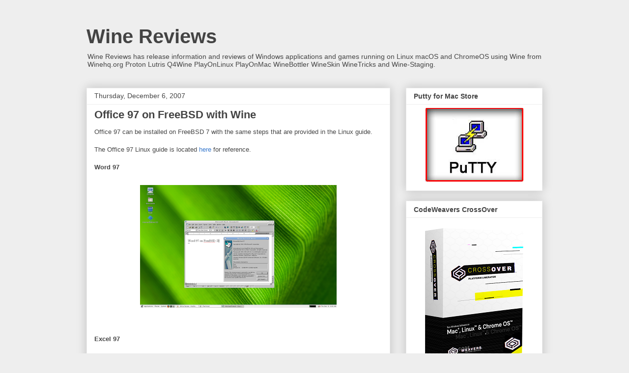

--- FILE ---
content_type: text/html; charset=utf-8
request_url: https://www.google.com/recaptcha/api2/aframe
body_size: 267
content:
<!DOCTYPE HTML><html><head><meta http-equiv="content-type" content="text/html; charset=UTF-8"></head><body><script nonce="hEUHq6PF2sLv1rQgB2a7JQ">/** Anti-fraud and anti-abuse applications only. See google.com/recaptcha */ try{var clients={'sodar':'https://pagead2.googlesyndication.com/pagead/sodar?'};window.addEventListener("message",function(a){try{if(a.source===window.parent){var b=JSON.parse(a.data);var c=clients[b['id']];if(c){var d=document.createElement('img');d.src=c+b['params']+'&rc='+(localStorage.getItem("rc::a")?sessionStorage.getItem("rc::b"):"");window.document.body.appendChild(d);sessionStorage.setItem("rc::e",parseInt(sessionStorage.getItem("rc::e")||0)+1);localStorage.setItem("rc::h",'1763817180951');}}}catch(b){}});window.parent.postMessage("_grecaptcha_ready", "*");}catch(b){}</script></body></html>